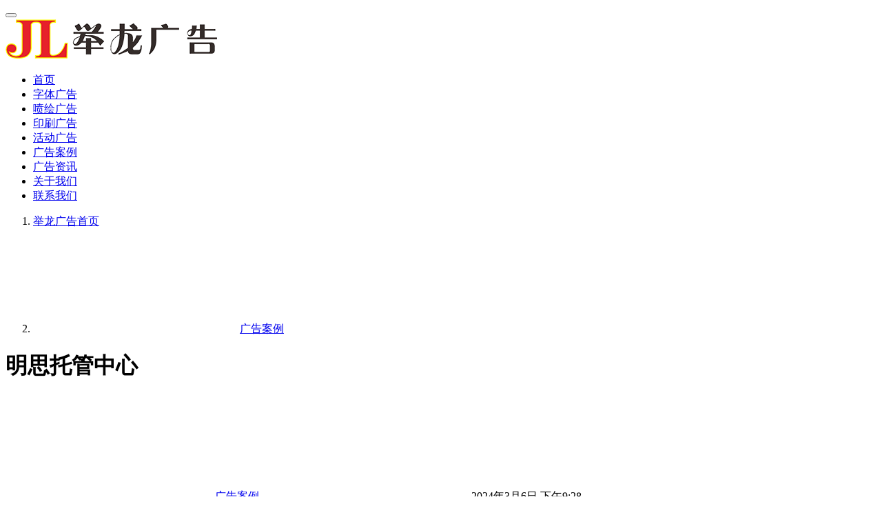

--- FILE ---
content_type: text/html; charset=UTF-8
request_url: http://www.jlgg360.com/ggal/6874.html
body_size: 6491
content:
<!DOCTYPE html>
<html lang="zh-CN">
<head>
<meta charset="UTF-8">
<meta http-equiv="X-UA-Compatible" content="IE=edge,chrome=1">
<meta name="renderer" content="webkit">
<meta name="viewport" content="initial-scale=1.0,user-scalable=no,maximum-scale=1,width=device-width,viewport-fit=cover">
<meta name="format-detection" content="telephone=no">
<title>明思托管中心广告制作案例_举龙广告</title>
<meta name="keywords" content="明思托管中心广告制作案例" />
<meta name="description" content="改项目位于湛江市海东新区启达楼盘，是一间专做学生托管中心。该老板找到本司，依托本司为拖管中心对招牌设计、制作和安装。" />
<meta property="og:type" content="article" />
<meta property="og:url" content="http://www.jlgg360.com/ggal/6874.html" />
<meta property="og:site_name" content="举龙广告" />
<meta property="og:title" content="明思托管中心" />
<meta property="og:image" content="http://www.jlgg360.com/wp-content/uploads/2024/03/3-1.png" />
<meta property="og:description" content="改项目位于湛江市海东新区启达楼盘，是一间专做学生托管中心。该老板找到本司，依托本司为拖管中心对招牌设计、制作和安装。" />
<link rel="canonical" href="http://www.jlgg360.com/ggal/6874.html" />
<meta name="applicable-device" content="pc,mobile" />
<meta http-equiv="Cache-Control" content="no-transform" />
<link rel="shortcut icon" href="http://www.jlgg360.com/wp-content/uploads/2021/10/icfo.png" />
<link rel="alternate" type="application/rss+xml" title="举龙广告 &raquo; Feed" href="http://www.jlgg360.com/feed" />
<link rel="alternate" type="application/rss+xml" title="举龙广告 &raquo; 评论Feed" href="http://www.jlgg360.com/comments/feed" />
<link rel="alternate" type="application/rss+xml" title="举龙广告 &raquo; 明思托管中心评论Feed" href="http://www.jlgg360.com/ggal/6874.html/feed" />
<link rel='stylesheet' id='stylesheet-css'  href='//www.jlgg360.com/wp-content/uploads/wpcom/style.5.8.0.1767768477.css?ver=5.8.0' media='all' />
<link rel='stylesheet' id='font-awesome-css'  href='http://www.jlgg360.com/wp-content/themes/module/themer/assets/css/font-awesome.css?ver=5.8.0' media='all' />
<style id='global-styles-inline-css'>
body{--wp--preset--color--black: #000000;--wp--preset--color--cyan-bluish-gray: #abb8c3;--wp--preset--color--white: #ffffff;--wp--preset--color--pale-pink: #f78da7;--wp--preset--color--vivid-red: #cf2e2e;--wp--preset--color--luminous-vivid-orange: #ff6900;--wp--preset--color--luminous-vivid-amber: #fcb900;--wp--preset--color--light-green-cyan: #7bdcb5;--wp--preset--color--vivid-green-cyan: #00d084;--wp--preset--color--pale-cyan-blue: #8ed1fc;--wp--preset--color--vivid-cyan-blue: #0693e3;--wp--preset--color--vivid-purple: #9b51e0;--wp--preset--gradient--vivid-cyan-blue-to-vivid-purple: linear-gradient(135deg,rgba(6,147,227,1) 0%,rgb(155,81,224) 100%);--wp--preset--gradient--light-green-cyan-to-vivid-green-cyan: linear-gradient(135deg,rgb(122,220,180) 0%,rgb(0,208,130) 100%);--wp--preset--gradient--luminous-vivid-amber-to-luminous-vivid-orange: linear-gradient(135deg,rgba(252,185,0,1) 0%,rgba(255,105,0,1) 100%);--wp--preset--gradient--luminous-vivid-orange-to-vivid-red: linear-gradient(135deg,rgba(255,105,0,1) 0%,rgb(207,46,46) 100%);--wp--preset--gradient--very-light-gray-to-cyan-bluish-gray: linear-gradient(135deg,rgb(238,238,238) 0%,rgb(169,184,195) 100%);--wp--preset--gradient--cool-to-warm-spectrum: linear-gradient(135deg,rgb(74,234,220) 0%,rgb(151,120,209) 20%,rgb(207,42,186) 40%,rgb(238,44,130) 60%,rgb(251,105,98) 80%,rgb(254,248,76) 100%);--wp--preset--gradient--blush-light-purple: linear-gradient(135deg,rgb(255,206,236) 0%,rgb(152,150,240) 100%);--wp--preset--gradient--blush-bordeaux: linear-gradient(135deg,rgb(254,205,165) 0%,rgb(254,45,45) 50%,rgb(107,0,62) 100%);--wp--preset--gradient--luminous-dusk: linear-gradient(135deg,rgb(255,203,112) 0%,rgb(199,81,192) 50%,rgb(65,88,208) 100%);--wp--preset--gradient--pale-ocean: linear-gradient(135deg,rgb(255,245,203) 0%,rgb(182,227,212) 50%,rgb(51,167,181) 100%);--wp--preset--gradient--electric-grass: linear-gradient(135deg,rgb(202,248,128) 0%,rgb(113,206,126) 100%);--wp--preset--gradient--midnight: linear-gradient(135deg,rgb(2,3,129) 0%,rgb(40,116,252) 100%);--wp--preset--duotone--dark-grayscale: url('#wp-duotone-dark-grayscale');--wp--preset--duotone--grayscale: url('#wp-duotone-grayscale');--wp--preset--duotone--purple-yellow: url('#wp-duotone-purple-yellow');--wp--preset--duotone--blue-red: url('#wp-duotone-blue-red');--wp--preset--duotone--midnight: url('#wp-duotone-midnight');--wp--preset--duotone--magenta-yellow: url('#wp-duotone-magenta-yellow');--wp--preset--duotone--purple-green: url('#wp-duotone-purple-green');--wp--preset--duotone--blue-orange: url('#wp-duotone-blue-orange');--wp--preset--font-size--small: 13px;--wp--preset--font-size--medium: 20px;--wp--preset--font-size--large: 36px;--wp--preset--font-size--x-large: 42px;}.has-black-color{color: var(--wp--preset--color--black) !important;}.has-cyan-bluish-gray-color{color: var(--wp--preset--color--cyan-bluish-gray) !important;}.has-white-color{color: var(--wp--preset--color--white) !important;}.has-pale-pink-color{color: var(--wp--preset--color--pale-pink) !important;}.has-vivid-red-color{color: var(--wp--preset--color--vivid-red) !important;}.has-luminous-vivid-orange-color{color: var(--wp--preset--color--luminous-vivid-orange) !important;}.has-luminous-vivid-amber-color{color: var(--wp--preset--color--luminous-vivid-amber) !important;}.has-light-green-cyan-color{color: var(--wp--preset--color--light-green-cyan) !important;}.has-vivid-green-cyan-color{color: var(--wp--preset--color--vivid-green-cyan) !important;}.has-pale-cyan-blue-color{color: var(--wp--preset--color--pale-cyan-blue) !important;}.has-vivid-cyan-blue-color{color: var(--wp--preset--color--vivid-cyan-blue) !important;}.has-vivid-purple-color{color: var(--wp--preset--color--vivid-purple) !important;}.has-black-background-color{background-color: var(--wp--preset--color--black) !important;}.has-cyan-bluish-gray-background-color{background-color: var(--wp--preset--color--cyan-bluish-gray) !important;}.has-white-background-color{background-color: var(--wp--preset--color--white) !important;}.has-pale-pink-background-color{background-color: var(--wp--preset--color--pale-pink) !important;}.has-vivid-red-background-color{background-color: var(--wp--preset--color--vivid-red) !important;}.has-luminous-vivid-orange-background-color{background-color: var(--wp--preset--color--luminous-vivid-orange) !important;}.has-luminous-vivid-amber-background-color{background-color: var(--wp--preset--color--luminous-vivid-amber) !important;}.has-light-green-cyan-background-color{background-color: var(--wp--preset--color--light-green-cyan) !important;}.has-vivid-green-cyan-background-color{background-color: var(--wp--preset--color--vivid-green-cyan) !important;}.has-pale-cyan-blue-background-color{background-color: var(--wp--preset--color--pale-cyan-blue) !important;}.has-vivid-cyan-blue-background-color{background-color: var(--wp--preset--color--vivid-cyan-blue) !important;}.has-vivid-purple-background-color{background-color: var(--wp--preset--color--vivid-purple) !important;}.has-black-border-color{border-color: var(--wp--preset--color--black) !important;}.has-cyan-bluish-gray-border-color{border-color: var(--wp--preset--color--cyan-bluish-gray) !important;}.has-white-border-color{border-color: var(--wp--preset--color--white) !important;}.has-pale-pink-border-color{border-color: var(--wp--preset--color--pale-pink) !important;}.has-vivid-red-border-color{border-color: var(--wp--preset--color--vivid-red) !important;}.has-luminous-vivid-orange-border-color{border-color: var(--wp--preset--color--luminous-vivid-orange) !important;}.has-luminous-vivid-amber-border-color{border-color: var(--wp--preset--color--luminous-vivid-amber) !important;}.has-light-green-cyan-border-color{border-color: var(--wp--preset--color--light-green-cyan) !important;}.has-vivid-green-cyan-border-color{border-color: var(--wp--preset--color--vivid-green-cyan) !important;}.has-pale-cyan-blue-border-color{border-color: var(--wp--preset--color--pale-cyan-blue) !important;}.has-vivid-cyan-blue-border-color{border-color: var(--wp--preset--color--vivid-cyan-blue) !important;}.has-vivid-purple-border-color{border-color: var(--wp--preset--color--vivid-purple) !important;}.has-vivid-cyan-blue-to-vivid-purple-gradient-background{background: var(--wp--preset--gradient--vivid-cyan-blue-to-vivid-purple) !important;}.has-light-green-cyan-to-vivid-green-cyan-gradient-background{background: var(--wp--preset--gradient--light-green-cyan-to-vivid-green-cyan) !important;}.has-luminous-vivid-amber-to-luminous-vivid-orange-gradient-background{background: var(--wp--preset--gradient--luminous-vivid-amber-to-luminous-vivid-orange) !important;}.has-luminous-vivid-orange-to-vivid-red-gradient-background{background: var(--wp--preset--gradient--luminous-vivid-orange-to-vivid-red) !important;}.has-very-light-gray-to-cyan-bluish-gray-gradient-background{background: var(--wp--preset--gradient--very-light-gray-to-cyan-bluish-gray) !important;}.has-cool-to-warm-spectrum-gradient-background{background: var(--wp--preset--gradient--cool-to-warm-spectrum) !important;}.has-blush-light-purple-gradient-background{background: var(--wp--preset--gradient--blush-light-purple) !important;}.has-blush-bordeaux-gradient-background{background: var(--wp--preset--gradient--blush-bordeaux) !important;}.has-luminous-dusk-gradient-background{background: var(--wp--preset--gradient--luminous-dusk) !important;}.has-pale-ocean-gradient-background{background: var(--wp--preset--gradient--pale-ocean) !important;}.has-electric-grass-gradient-background{background: var(--wp--preset--gradient--electric-grass) !important;}.has-midnight-gradient-background{background: var(--wp--preset--gradient--midnight) !important;}.has-small-font-size{font-size: var(--wp--preset--font-size--small) !important;}.has-medium-font-size{font-size: var(--wp--preset--font-size--medium) !important;}.has-large-font-size{font-size: var(--wp--preset--font-size--large) !important;}.has-x-large-font-size{font-size: var(--wp--preset--font-size--x-large) !important;}
</style>
<script src='http://www.jlgg360.com/wp-content/themes/module/themer/assets/js/jquery.js?v=3.6.0&#038;ver=3.6.0' id='jquery-core-js'></script>
<script src='http://www.jlgg360.com/wp-includes/js/jquery/jquery-migrate.min.js?ver=3.3.2' id='jquery-migrate-js'></script>
<script src='http://www.jlgg360.com/wp-content/themes/module/themer/assets/js/icons-2.6.12.js?ver=5.8.0' id='wpcom-icons-js'></script>
<link rel="EditURI" type="application/rsd+xml" title="RSD" href="http://www.jlgg360.com/xmlrpc.php?rsd" />
<link rel="wlwmanifest" type="application/wlwmanifest+xml" href="http://www.jlgg360.com/wp-includes/wlwmanifest.xml" /> 
<meta name="baidu-site-verification" content="code-MbVm3NkeCE" />
<link rel="icon" href="http://www.jlgg360.com/wp-content/uploads/2021/10/icfo.png" sizes="32x32" />
<link rel="icon" href="http://www.jlgg360.com/wp-content/uploads/2021/10/icfo.png" sizes="192x192" />
<link rel="apple-touch-icon" href="http://www.jlgg360.com/wp-content/uploads/2021/10/icfo.png" />
<meta name="msapplication-TileImage" content="http://www.jlgg360.com/wp-content/uploads/2021/10/icfo.png" />
<!--[if lte IE 9]><script src="http://www.jlgg360.com/wp-content/themes/module/js/update.js"></script><![endif]-->
</head>
<body class="post-template-default single single-post postid-6874 single-format-standard wp-embed-responsive lang-cn">
<header id="header" class="header">
    <div class="container-fluid clearfix">
        <div class="navbar-header">
            <button type="button" class="navbar-toggle collapsed" data-toggle="collapse" data-target=".navbar-menu">
                <span class="icon-bar icon-bar-1"></span>
                <span class="icon-bar icon-bar-2"></span>
                <span class="icon-bar icon-bar-3"></span>
            </button>
                        <div class="logo">
                <a href="http://www.jlgg360.com" rel="home"><img src="http://www.jlgg360.com/wp-content/uploads/2021/10/99999.png" alt="举龙广告"></a>
            </div>
        </div>

        <nav class="collapse navbar-collapse navbar-menu">
            <ul id="menu-%e9%a6%96%e9%a1%b5" class="nav navbar-nav main-menu wpcom-adv-menu"><li class="menu-item"><a href="http://www.jlgg360.com/">首页</a></li>
<li class="menu-item"><a href="http://www.jlgg360.com/ztgg">字体广告</a></li>
<li class="menu-item"><a href="http://www.jlgg360.com/phgg">喷绘广告</a></li>
<li class="menu-item"><a href="http://www.jlgg360.com/ysgg">印刷广告</a></li>
<li class="menu-item"><a href="http://www.jlgg360.com/hdgg">活动广告</a></li>
<li class="menu-item current-post-ancestor current-post-parent active"><a href="http://www.jlgg360.com/ggal">广告案例</a></li>
<li class="menu-item"><a href="http://www.jlgg360.com/ggzx">广告资讯</a></li>
<li class="menu-item"><a href="http://www.jlgg360.com/about">关于我们</a></li>
<li class="menu-item"><a href="http://www.jlgg360.com/lxwm">联系我们</a></li>
</ul><!-- /.navbar-collapse -->

            <div class="navbar-action pull-right">
                                
                            </div>
        </nav>
    </div><!-- /.container -->
</header>
<div id="wrap">    <div class="container wrap">
        <ol class="breadcrumb" vocab="https://schema.org/" typeof="BreadcrumbList"><li class="home" property="itemListElement" typeof="ListItem"><a href="http://www.jlgg360.com" property="item" typeof="WebPage"><span property="name" class="hide">举龙广告</span>首页</a><meta property="position" content="1"></li><li property="itemListElement" typeof="ListItem"><i class="wpcom-icon wi"><svg aria-hidden="true"><use xlink:href="#wi-arrow-right-3"></use></svg></i><a href="http://www.jlgg360.com/ggal" property="item" typeof="WebPage"><span property="name">广告案例</span></a><meta property="position" content="2"></li></ol>        <div class="main main-full">
                            <div class="entry">
                                        <h1 class="entry-title">明思托管中心</h1>
                    <div class="entry-meta">
        <span class="entry-emta-item"><i class="wpcom-icon wi"><svg aria-hidden="true"><use xlink:href="#wi-folder-open"></use></svg></i> <a href="http://www.jlgg360.com/ggal" rel="category tag">广告案例</a></span>
    <time class="entry-emta-item entry-date published" datetime="2024-03-06T21:28:25+08:00" pubdate>
        <i class="wpcom-icon wi"><svg aria-hidden="true"><use xlink:href="#wi-date"></use></svg></i> 2024年3月6日 下午9:28    </time>
    </div>                                        <div class="entry-content">
                        <p>改项目位于湛江市海东新区启达楼盘，是一间专做学生托管中心。该老板找到本司，依托本司为拖管中心对招牌设计、制作和安装。</p>
<p><noscript><img class="aligncenter size-full wp-image-6875" src="http://www.jlgg360.com/wp-content/uploads/2024/03/1-3.png" alt="明思托管中心1" width="800" height="600" /></noscript><img class="aligncenter size-full wp-image-6875 j-lazy" src="http://www.jlgg360.com/wp-content/themes/module/themer/assets/images/lazy.png" data-original="http://www.jlgg360.com/wp-content/uploads/2024/03/1-3.png" alt="明思托管中心1" width="800" height="600" /><br /><noscript><img class="aligncenter size-full wp-image-6876" src="http://www.jlgg360.com/wp-content/uploads/2024/03/2-2.png" alt="明思托管中心2" width="800" height="600" /></noscript><img class="aligncenter size-full wp-image-6876 j-lazy" src="http://www.jlgg360.com/wp-content/themes/module/themer/assets/images/lazy.png" data-original="http://www.jlgg360.com/wp-content/uploads/2024/03/2-2.png" alt="明思托管中心2" width="800" height="600" /></p>
                                            </div>

                    <div class="entry-footer">
    <div class="entry-tag"></div>
    <div class="entry-page">
        <p>上一个：<a href="http://www.jlgg360.com/ggal/6870.html" rel="prev">黄屋村村牌</a></p>
        <p>下一个：<a href="http://www.jlgg360.com/ggal/6879.html" rel="next">奶呼呼烘焙</a></p>
    </div>
</div><h3 class="entry-related-title">相关推荐</h3><ul class="entry-related "><li class="related-item"><a href="http://www.jlgg360.com/ggal/5801.html" title="赤坎行政服务中心景观小品">赤坎行政服务中心景观小品</a></li><li class="related-item"><a href="http://www.jlgg360.com/ggal/6954.html" title="湛江公交总站">湛江公交总站</a></li><li class="related-item"><a href="http://www.jlgg360.com/ggal/6844.html" title="国旅-正日旅游">国旅-正日旅游</a></li><li class="related-item"><a href="http://www.jlgg360.com/ggal/6771.html" title="益品轩">益品轩</a></li><li class="related-item"><a href="http://www.jlgg360.com/ggal/5636.html" title="黄坡产后康复中心">黄坡产后康复中心</a></li><li class="related-item"><a href="http://www.jlgg360.com/ggal/5979.html" title="赤坎行政服务中心宣传栏">赤坎行政服务中心宣传栏</a></li></ul>                </div>
                    </div>
            </div>
</div>
<footer class="footer width-footer-bar">
    <div class="container">
                    <div class="footer-widget row hidden-xs">
                <div id="wpcom-image-ad-2" class="col-md-4 col-sm-8 hidden-xs widget widget_image_ad">            <img class="j-lazy" src="http://www.jlgg360.com/wp-content/themes/module/themer/assets/images/lazy.png" data-original="http://www.jlgg360.com/wp-content/uploads/2021/10/2021102903050497.jpg" alt="">        </div><div id="text-3" class="col-md-4 col-sm-8 hidden-xs widget widget_text"><h4 class="widget-title">关于我们</h4>			<div class="textwidget"><p>湛江举龙广告有限公司是一家集设计、制作、安装于一体的综合性广告服务商。结合企业自身行业经验为客户创造了一个又一个富有吸引力的视觉形象。</p>
<p>&nbsp;</p>
</div>
		</div><div id="wpcom-image-ad-6" class="col-md-4 col-sm-8 hidden-xs widget widget_image_ad">            <img class="j-lazy" src="http://www.jlgg360.com/wp-content/themes/module/themer/assets/images/lazy.png" data-original="http://www.jlgg360.com/wp-content/uploads/2021/10/444444.jpg" alt="">        </div><div id="text-4" class="col-md-4 col-sm-8 hidden-xs widget widget_text"><h4 class="widget-title">我们助您</h4>			<div class="textwidget"><p>我们帮您解决生意用到的广告宣传所有物料，并且上门收集客户对广告需求，进行设计、制作及安装。我们提供实时在线解决用户对广告需求问答。</p>
</div>
		</div>                                    <div class="col-md-6 col-md-offset-2 col-sm-16 col-xs-24 widget widget_contact">
                        <h3 class="widget-title">咨询热线</h3>
                        <div class="widget-contact-wrap">
                            <div class="widget-contact-tel">19126688259</div>
                            <div class="widget-contact-time"></div>
                                                        <div class="widget-contact-sns">
                                                                        <a class="sns-wx" href="javascript:;">
                                            <i class="wpcom-icon fa fa-wechat sns-icon"></i>                                            <span style="background-image:url(http://www.jlgg360.com/wp-content/uploads/2021/10/2021102605105013.png);"></span>                                        </a>
                                                                </div>
                        </div>
                    </div>
                            </div>
                        <div class="copyright">
                        <p>Copyright © 2026 举龙广告 版权所有<span style="color: #ff0000;"> <a style="color: #ff0000;" href="https://beian.miit.gov.cn/#/Integrated/index">粤ICP备2021100331</a></span>号 Powered by 湛江举龙广告有限公司</p>
        </div>
    </div>
</footer>
            <div class="action action-style-1 action-color-1 action-pos-0" style="bottom:20%;">
                                                <div class="action-item">
                                    <i class="wpcom-icon fa fa-comments action-item-icon"></i>                                    <span>在线联系</span>                                    <div class="action-item-inner action-item-type-2">
                                        <h3 style="text-align: center;">联系我们</h3>
<h5 style="text-align: center;"><span style="color: #ff0000; font-size: 20px;"><strong>19126688259</strong></span></h5>
<p>在线咨询：<a href="http://wpa.qq.com/msgrd?v=3&amp;uin=328865835&amp;site=qq&amp;menu=yes&quot;" target="_blank" rel="noopener noreferrer"><img class="j-lazy alignnone" title="点击这里给我发消息" src="//pub.idqqimg.com/qconn/wpa/button/button_111.gif" alt="点击这里给我发消息" width="79" height="25" border="0" /></a></p>
<p>邮件：hlx279@163.com</p>
<p>工作时间：周一至周日，9:00-21:30</p>
                                    </div>
                                </div>
                                                                                    <div class="action-item">
                                    <i class="wpcom-icon fa fa-wechat action-item-icon"></i>                                    <span>关注微信</span>                                    <div class="action-item-inner action-item-type-1">
                                        <img class="action-item-img" src="http://jlgg360.com/wp-content/uploads/2021/10/2021102605105013.png" alt="关注微信">                                    </div>
                                </div>
                                                                                        <div class="action-item j-share">
                        <i class="wpcom-icon wi action-item-icon"><svg aria-hidden="true"><use xlink:href="#wi-share"></use></svg></i>                        <span>分享本页</span>                    </div>
                                    <div class="action-item gotop j-top">
                        <i class="wpcom-icon wi action-item-icon"><svg aria-hidden="true"><use xlink:href="#wi-arrow-up-2"></use></svg></i>                        <span>返回顶部</span>                    </div>
                            </div>
                    <div class="footer-bar">
                                    <div class="fb-item">
                        <a href="tel:19126688259" class="j-footer-bar-icon" style="color: #F80707;">
                            <i class="wpcom-icon fa fa-phone-square fb-item-icon"></i>                            <span>咨询热线</span>
                        </a>
                    </div>
                                    <div class="fb-item">
                        <a href="http://jlgg360.com/wp-content/uploads/2021/10/2021102605105013.png" class="j-footer-bar-icon" style="color: #FC0909;">
                            <i class="wpcom-icon fa fa-commenting fb-item-icon"></i>                            <span>微信咨询</span>
                        </a>
                    </div>
                                    <div class="fb-item">
                        <a href="http://wpa.qq.com/msgrd?v=3&#038;uin=328865835&#038;site=qq&#038;menu=yes" style="color: #F70A0A;">
                            <i class="wpcom-icon fa fa-qq fb-item-icon"></i>                            <span>QQ咨询</span>
                        </a>
                    </div>
                                    <div class="fb-item">
                        <a href="http://www.jlgg360.com/wp-content/uploads/2021/10/qrcode_for_gh_f7cad8427028_1280.jpg" class="j-footer-bar-icon" style="color: #F50505;">
                            <i class="wpcom-icon fa fa-user-circle fb-item-icon"></i>                            <span>订阅号</span>
                        </a>
                    </div>
                            </div>
        <script id='main-js-extra'>
var _wpcom_js = {"webp":"","ajaxurl":"http:\/\/www.jlgg360.com\/wp-admin\/admin-ajax.php","theme_url":"http:\/\/www.jlgg360.com\/wp-content\/themes\/module","slide_speed":"5000","lightbox":"1","post_id":"6874"};
</script>
<script src='http://www.jlgg360.com/wp-content/themes/module/js/main.js?ver=5.8.0' id='main-js'></script>
<script>
var _hmt = _hmt || [];
(function() {
  var hm = document.createElement("script");
  hm.src = "https://hm.baidu.com/hm.js?deb82efe51303c7ee5737d8673ffb693";
  var s = document.getElementsByTagName("script")[0]; 
  s.parentNode.insertBefore(hm, s);
})();
</script>


    <script type="application/ld+json">
        {
            "@context": {
                "@context": {
                    "images": {
                      "@id": "http://schema.org/image",
                      "@type": "@id",
                      "@container": "@list"
                    },
                    "title": "http://schema.org/headline",
                    "description": "http://schema.org/description",
                    "pubDate": "http://schema.org/DateTime"
                }
            },
            "@id": "http://www.jlgg360.com/ggal/6874.html",
            "title": "明思托管中心",
            "images": ["http://www.jlgg360.com/wp-content/uploads/2024/03/3-1.png"],
            "description": "改项目位于湛江市海东新区启达楼盘，是一间专做学生托管中心。该老板找到本司，依托本司为拖管中心对招牌设计、制作和安装。",
            "pubDate": "2024-03-06T21:28:25",
            "upDate": "2024-03-06T21:28:25"
        }
    </script>
                    <script>(function ($) {$(document).ready(function () {setup_share(1);})})(jQuery);</script>
        </body>
</html>